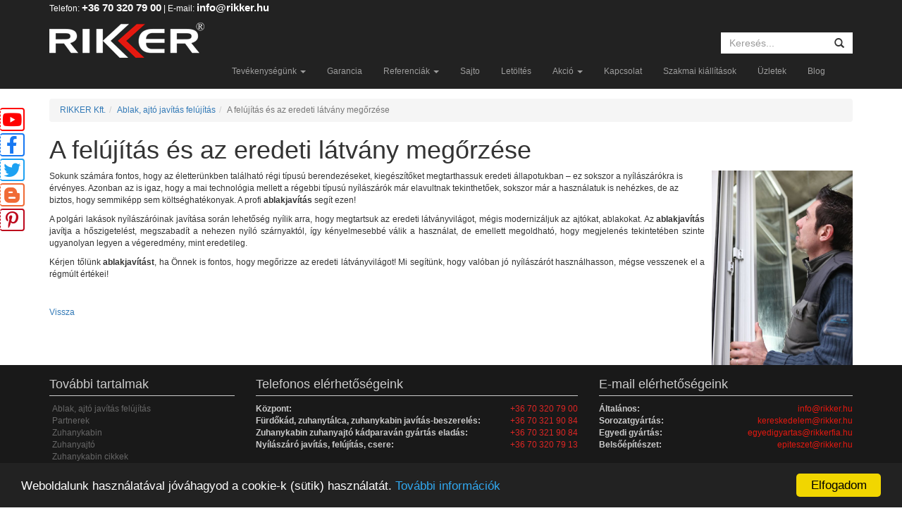

--- FILE ---
content_type: text/html; charset=UTF-8
request_url: https://www.rikker.hu/ablak-ajto-javitas-felujitas/a-felujitas-es-az-eredeti-latvany-megorzese
body_size: 6317
content:
<!DOCTYPE html>

<html lang="hu">

<head>

	<meta charset="UTF-8">

    <base href="https://www.rikker.hu/" />

    <title> | Rikker Kft.</title>

    <link href="//maxcdn.bootstrapcdn.com/bootstrap/3.3.1/css/bootstrap.min.css" rel="stylesheet">

    <link rel="stylesheet" href="https://www.rikker.hu/css/style.css">

    <link rel="stylesheet" href="design/fancybox/jquery.fancybox.css">

    <meta content='width=device-width, initial-scale=1' name='viewport'>

    <meta name="keywords" content="">
	<!--A termékek meta leírása a /app/views/layouts/master.blade.php -ban van-->
	<meta name="description" content="Ablak, nyílászáró felújítás az eredei látvány megőrzésével. Modernizálva, de az eredeti látvány megőrzésével is vállalunk javításokat. Keressen minket a részletekért elérhetőségeinken!">
	
    <link rel="shortcut icon" href="design/favicon.ico" type="image/x-icon" />
    
    <link rel="stylesheet" href="https://cdnjs.cloudflare.com/ajax/libs/font-awesome/6.1.2/css/all.min.css" integrity="sha512-1sCRPdkRXhBV2PBLUdRb4tMg1w2YPf37qatUFeS7zlBy7jJI8Lf4VHwWfZZfpXtYSLy85pkm9GaYVYMfw5BC1A==" crossorigin="anonymous" referrerpolicy="no-referrer" />


	<!--[if lt IE 9]>

      <script src="//oss.maxcdn.com/libs/html5shiv/3.7.0/html5shiv.js"></script>

    <![endif]-->

	
<!-- Begin Cookie Consent plugin by Silktide - https://silktide.com/cookieconsent -->
<script type="text/javascript">
window.cookieconsent_options = {"message":"Weboldalunk használatával jóváhagyod a cookie-k (sütik) használatát.","dismiss":"Elfogadom","learnMore":"További információk","link":window.location.origin + "/adatkezelesi-szabalyzat-es-tajekoztato.pdf","theme":"dark-bottom","target":"_blank"};
</script>

<script type="text/javascript" src="//cdnjs.cloudflare.com/ajax/libs/cookieconsent2/1.0.9/cookieconsent.min.js"></script>


	<style type="text/css">
	
		@media screen and (max-width: 767px){
			.youtube,.facebook,.twitter,.blogger,.pinterest{
				display:none !important;
			}
		}
	
		.youtube{
			position: fixed;
			top: 153px;
			z-index:999999;
		}
		.facebook{
			position: fixed;
			top: 189px;
			z-index:999999;
		}
		.twitter{
			position: fixed;
			top: 225px;
			z-index:999999;
		}
		.blogger{
			position: fixed;
			top: 260px;
			z-index:999999;
		}
		.pinterest{
			position: fixed;
			top: 296px;
			z-index:999999;
		}

		.youtube i {
		    padding: 2px 2px;
		    border-radius: 4px 4px;
		    background-color: #fff;
		    color: #ff0000;
		    border-right: 2px solid #ff0000;
		    border-top: 2px solid #ff0000;
		    border-bottom: 2px solid #ff0000;
		    border-left: 1px dashed #ff0000;
		    position: relative;
		    /* bottom: 0; */
		    left: 0px;
			font-size:25px;
		}
		.facebook i {
		    padding: 2px 8px;
		    border-radius: 4px 4px;
		    background-color: #fff;
		    color: #1778f2;
		    border-right: 2px solid #1778f2;
		    border-top: 2px solid #1778f2;
		    border-bottom: 2px solid #1778f2;
		    border-left: 1px dashed #1778f2;
		    position: relative;
		    /* bottom: 0; */
		    left: 0px;
			font-size:25px;
		}
		.twitter i {
		    padding: 2px 4px;
		    border-radius: 4px 4px;
		    background-color: #fff;
		    color: #1DA1F2;
		    border-right: 2px solid #1DA1F2;
		    border-top: 2px solid #1DA1F2;
		    border-bottom: 2px solid #1DA1F2;
		    border-left: 1px dashed #1DA1F2;
		    position: relative;
		    /* bottom: 0; */
		    left: 0px;
		}
		.blogger i {
		    padding: 2px 5px;
		    border-radius: 4px 4px;
		    background-color: #fff;
		    color: #f06a35;
		    border-right: 2px solid #f06a35;
		    border-top: 2px solid #f06a35;
		    border-bottom: 2px solid #f06a35;
		    border-left: 1px dashed #f06a35;
		    position: relative;
		    /* bottom: 0; */
		    left: 0px;
			font-size:25px;
		}
		
		.pinterest i {
		    padding: 2px 7px;
		    border-radius: 4px 4px;
		    background-color: #fff;
		    color: #BD081C;
		    border-right: 2px solid #BD081C;
		    border-top: 2px solid #BD081C;
		    border-bottom: 2px solid #BD081C;
		    border-left: 1px dashed #BD081C;
		    position: relative;
		    /* bottom: 0; */
		    left: 0px;
		}

	</style>


<!-- Google Tag Manager -->
<script>(function(w,d,s,l,i){w[l]=w[l]||[];w[l].push({'gtm.start':
new Date().getTime(),event:'gtm.js'});var f=d.getElementsByTagName(s)[0],
j=d.createElement(s),dl=l!='dataLayer'?'&l='+l:'';j.async=true;j.src=
'https://www.googletagmanager.com/gtm.js?id='+i+dl;f.parentNode.insertBefore(j,f);
})(window,document,'script','dataLayer','GTM-MH5H735');</script>
<!-- End Google Tag Manager -->
</head>

<body>
<!-- Facebook Pixel Code -->
<script>
!function(f,b,e,v,n,t,s)
{if(f.fbq)return;n=f.fbq=function(){n.callMethod?
n.callMethod.apply(n,arguments):n.queue.push(arguments)};
if(!f._fbq)f._fbq=n;n.push=n;n.loaded=!0;n.version='2.0';
n.queue=[];t=b.createElement(e);t.async=!0;
t.src=v;s=b.getElementsByTagName(e)[0];
s.parentNode.insertBefore(t,s)}(window, document,'script',
'https://connect.facebook.net/en_US/fbevents.js');
fbq('init', '407384147000902');
fbq('track', 'PageView');
</script>
<noscript><img height="1" width="1" style="display:none"
src="https://www.facebook.com/tr?id=407384147000902&ev=PageView&noscript=1"
/></noscript>
<!-- End Facebook Pixel Code -->
	<header>

    	<div class="navbar navbar-inverse navbar-fixed-top" role="navigation">

          <div class="container">

            <div class="clearfix header-top">

			<div class="azonnali">
					Telefon: <a href="tel:+36703207900">+36 70 320 79 00</a> | E-mail: <a href="mailto:info@rikker.hu">info@rikker.hu</a>
			</div>


                <a class="header-logo" href="/">

                    <img src="design/logo-lg.png" class="hidden-xs" alt="">

                    <img src="design/logo.png" class="hidden-lg hidden-md hidden-sm" alt="">

                </a>

                <div class="header-right hidden-xs">

                    
                    <div class="search-box margin-top">

                    
                        <form method="POST" action="https://www.rikker.hu/kereses" accept-charset="UTF-8"><input name="_token" type="hidden" value="wAzADQock6nvQR8NLehHddZPduCqZ1dRmAhp95ei">
                            <div class="form-group">

                                <div class="input-group">

                                    <input class="form-control" placeholder="Keres&eacute;s..." name="keywords" type="text">
                                    <span class="input-group-btn">

                                        <button class="btn btn-default" type="submit"><span class="glyphicon glyphicon-search"></span></button>

                                    </span>

                                </div>

                            </div>

                        </form>
                    </div>

                </div>

            </div>

            <div class="navbar-header">

                <button type="button" class="navbar-toggle" data-toggle="collapse" data-target=".navbar-collapse">

                  <span class="sr-only">Toggle navigation</span>

                  <span class="icon-bar"></span>

                  <span class="icon-bar"></span>

                  <span class="icon-bar"></span>

                </button>

                <nav class="collapse navbar-collapse" id="main-header-navabar">

          			<ul class="nav navbar-nav">

          				<li class="dropdown">
  <a href="#" class="dropdown-toggle" data-toggle="dropdown">Tevékenységünk <b class="caret"></b></a>
  <ul class="dropdown-menu">
    <li class="dropdown-submenu">
            <a href="ablak-ajto-javitas-felujitas">Ablak, ajtó javítás felújítás</a>
        <ul class="dropdown-menu">
        <li>
    <a href="ablak-ajto-javitas-felujitas/keszuljon-fel-a-minuszokra-gondoskodjon-ablakai-szigetelteteserol">Készüljön fel a mínuszokra, gondoskodjon ablakai szigeteltetéséről! </a>
</li>    </ul>
</li><li>
    <a href="epitotanacs">Építőipari tanácsadás, tervezés, művezetés</a>
</li><li>
    <a href="lakasfelujitas">Lakás és fürdőszoba felújítás, szakipari javítások</a>
</li><li>
    <a href="kerites">Kerítés, kapu rács</a>
</li><li>
    <a href="szigeteles">Épület szigetelés</a>
</li><li>
    <a href="ablakcsere">Ajtó, ablak csere</a>
</li><li>
    <a href="peneszmentesites">Penészmentesítés</a>
</li><li>
    <a href="arnyekolastechnika">Árnyékolástechnika</a>
</li><li>
    <a href="uvegezes">Üvegezés, épületüvegek</a>
</li><li>
    <a href="korlatuvegbol">Korlát, lépcső, fal, ajtó üvegből </a>
</li><li>
    <a href="uvegdecor">Üvegen elhelyezett dekorációk</a>
</li><li>
    <a href="zuhanyjavitas">Zuhany beszerelés, kád javítás</a>
</li><li>
    <a href="zuhanykabin">Zuhanykabin</a>
</li><li>
    <a href="zuhanyajto">Zuhanyajtó</a>
</li><li>
    <a href="kadparavan">Kádparaván</a>
</li><li>
    <a href="zuhanytalca">Zuhanytálca</a>
</li><li>
    <a href="furdoszobakiegeszito">Fürdőszobai kiegészítők</a>
</li><li>
    <a href="alkatresz">Alkatrész, szerelvény</a>
</li><li>
    <a href="kertihaz">Előtető, télikert, szaletli, kertibútor</a>
</li><li>
    <a href="muemlek-muemlek-jellegu-nyilaszaro">Műemlék, műemlék jellegű nyílászárók javítása, felújítása</a>
</li>  </ul>
</li><li>
    <a href="garancia">Garancia</a>
</li><li class="dropdown">
  <a href="#" class="dropdown-toggle" data-toggle="dropdown">Referenciák <b class="caret"></b></a>
  <ul class="dropdown-menu">
    <li>
    <a href="referenciak/zuhanytalcak-furdokadak-zuhanymedencek">Zuhanytálcák, fürdőkádak, zuhanymedencék</a>
</li><li>
    <a href="referenciak/kadparavan">Kádparaván</a>
</li><li>
    <a href="referenciak/furdoszoba">Fürdőszobák</a>
</li><li>
    <a href="referenciak/zuhanykabin">Zuhanykabin, zuhanyzófal</a>
</li><li>
    <a href="referenciak/zuhanyajto">Zuhanyajtó, üvegajtó</a>
</li><li>
    <a href="referenciak/hotelek-fogadok">Hotel, Szálloda, Fogadó</a>
</li><li>
    <a href="referenciak/ablak-ajto-javitas-felujitas">Ablak, ajtó javítás felújítás</a>
</li><li>
    <a href="referenciak/intezmenyek-irodak">Intézmények, irodák</a>
</li><li>
    <a href="referenciak/zuhanykabin-toloajtoval">	Zuhanykabin tolóajtóval</a>
</li><li>
    <a href="referenciak/lakas-es-epulet-felujitas">Lakás és épület felújítás</a>
</li>  </ul>
</li><li>
    <a href="sajto">Sajto</a>
</li><li>
    <a href="letoltes">Letöltés</a>
</li><li class="dropdown">
  <a href="#" class="dropdown-toggle" data-toggle="dropdown">Akció <b class="caret"></b></a>
  <ul class="dropdown-menu">
    <li>
    <a href="akcio/akcio-borze">Akció, börze</a>
</li>  </ul>
</li><li>
    <a href="kapcsolat">Kapcsolat</a>
</li><li>
    <a href="szakmai-kiallitasok">Szakmai kiállítások</a>
</li><li>
    <a href="uzletek">Üzletek</a>
</li><li>
    <a href="blog">Blog</a>
</li>
          			</ul>

          		</nav>

            </div>

            <!--/.navbar-collapse -->

          </div>

        </div>

    </header>



    <div id="main-wrapper">

        <div class="container" id="main-container">

            


            <ul class="breadcrumb"><li><a href="/">RIKKER Kft.</a></li><li><a href="/ablak-ajto-javitas-felujitas">Ablak, ajtó javítás felújítás</a></li><li class="active">A felújítás és az eredeti látvány megőrzése</li></ul>
            
            


            <div class="content clearfix">

                <h1>A felújítás és az eredeti látvány megőrzése</h1>

                
                  <p><img class="img-right" src="rikker.hu.16nov.jpg" alt="" width="200" />Sokunk sz&aacute;m&aacute;ra fontos, hogy az &eacute;letter&uuml;nkben tal&aacute;lhat&oacute; r&eacute;gi t&iacute;pus&uacute; berendez&eacute;seket, kieg&eacute;sz&iacute;tőket megtarthassuk eredeti &aacute;llapotukban &ndash; ez sokszor a ny&iacute;l&aacute;sz&aacute;r&oacute;kra is &eacute;rv&eacute;nyes. Azonban az is igaz, hogy a mai technol&oacute;gia mellett a r&eacute;gebbi t&iacute;pus&uacute; ny&iacute;l&aacute;sz&aacute;r&oacute;k m&aacute;r elavultnak tekinthetőek, sokszor m&aacute;r a haszn&aacute;latuk is neh&eacute;zkes, de az biztos, hogy semmik&eacute;pp sem k&ouml;lts&eacute;ghat&eacute;konyak. A profi <strong>ablakjav&iacute;t&aacute;s</strong> seg&iacute;t ezen!</p>
<p style="text-align: justify;">A polg&aacute;ri lak&aacute;sok ny&iacute;l&aacute;sz&aacute;r&oacute;inak jav&iacute;t&aacute;sa sor&aacute;n lehetős&eacute;g ny&iacute;lik arra, hogy megtartsuk az eredeti l&aacute;tv&aacute;nyvil&aacute;got, m&eacute;gis moderniz&aacute;ljuk az ajt&oacute;kat, ablakokat. Az <strong>ablakjav&iacute;t&aacute;s</strong> jav&iacute;tja a hőszigetel&eacute;st, megszabad&iacute;t a nehezen ny&iacute;l&oacute; sz&aacute;rnyakt&oacute;l, &iacute;gy k&eacute;nyelmesebb&eacute; v&aacute;lik a haszn&aacute;lat, de emellett megoldhat&oacute;, hogy megjelen&eacute;s tekintet&eacute;ben szinte ugyanolyan legyen a v&eacute;geredm&eacute;ny, mint eredetileg.</p>
<p style="text-align: justify;">K&eacute;rjen től&uuml;nk <strong>ablakjav&iacute;t&aacute;st</strong>, ha &Ouml;nnek is fontos, hogy megőrizze az eredeti l&aacute;tv&aacute;nyvil&aacute;got! Mi seg&iacute;t&uuml;nk, hogy val&oacute;ban j&oacute; ny&iacute;l&aacute;sz&aacute;r&oacute;t haszn&aacute;lhasson, m&eacute;gse vesszenek el a r&eacute;gm&uacute;lt &eacute;rt&eacute;kei!</p>
<p style="text-align: justify;">&nbsp;</p>
                
                


                <div id="door-window">

                    <!-- door-window-products filter -->

                    
                    <!-- End list door-window-products -->

                </div>



                
            </div>

            
        </div>



        <footer>

            <div class="container">

                <div class="row">

                    <ul class="col col-md-3 col-sm-3">

                        <h4>További tartalmak</h4>

                        
                            <li><a href="ablak-ajto-javitas-felujitas" title="Ablak, ajtó javítás felújítás">Ablak, ajtó javítás felújítás</a></li>

                        
                            <li><a href="partnerek" title="Partnerek">Partnerek</a></li>

                        
                            <li><a href="zuhanykabin" title="Zuhanykabin">Zuhanykabin</a></li>

                        
                            <li><a href="zuhanyajto" title="Zuhanyajtó">Zuhanyajtó</a></li>

                        
                            <li><a href="blog/zuhanykabin" title="Zuhanykabin cikkek">Zuhanykabin cikkek</a></li>

                        
                            <li><a href="blog/nyilaszarok" title="Nyílászáró cikkek">Nyílászáró cikkek</a></li>

                                                <li><a href="//www.rikker.hu/webajanlo.html">Webajánló</a></li>
                    </ul>



                    <div class="col col-md-5 col-sm-5 phone-numbers">

                        <h4>Telefonos elérhetőségeink</h4>

                        <table>

                            <tbody>

                                <tr>

                                    <td><strong>Központ:</strong></td>

                                    <td><a href="tel:+36703207900">+36 70 320 79 00</a></td>

                                </tr>


                                <tr style="padding-top:5px;">

                                    <td><strong>Fürdőkád, zuhanytálca, zuhanykabin javítás-beszerelés:</strong></td>

                                    <td><a href="tel:+36703219084">+36 70 321 90 84</a></td>

                                </tr>

                                <tr>

                                    <td><strong>Zuhanykabin zuhanyajtó kádparaván gyártás eladás:</strong></td>

                                    <td><a href="tel:+36703219084">+36 70 321 90 84</a></td>

                                </tr>

                                <tr>

                                    <td><strong>Nyílászáró javítás, felújítás, csere:</strong></td>

                                    
                                    <td><a href="tel:+36703207913">+36 70 320 79 13</a></td>
									
									
									
									
                                </tr>
								
								 <tr>
								 <td><strong> </strong></td>
									 
									
								    </tr>

                            </tbody>

                        </table>

                    </div>



                    <div class="col col-md-4 col-sm-4">

                        <h4>E-mail elérhetőségeink</h4>

                        <table>

                            <tbody>

                                <tr style="padding-top:5px;">

                                    <td><strong>Általános:</strong></td>

                                    <td><a style="color:#e41910;" href="mailto:info@rikker.hu">info@rikker.hu</a></td>

                                </tr>

                                <tr>

                                    <td><strong>Sorozatgyártás:</strong></td>

                                    <td><a style="color:#e41910;" href="mailto:kereskedelem@rikker.hu">kereskedelem@rikker.hu</a></td>

                                </tr>

                                <tr>

                                    <td><strong>Egyedi gyártás:</strong></td>

                                    <td><a style="color:#e41910;" href="mailto:egyedigyartas@rikkerfia.hu">egyedigyartas@rikkerfia.hu</a></td>

                                </tr>

                                <tr>

                                    <td><strong>Belsőépítészet:</strong></td>

                                    <td><a style="color:#e41910;" href="mailto:epiteszet@rikker.hu">epiteszet@rikker.hu</a></td>

                                </tr>

                            </tbody>

                        </table>

                    </div>

                </div>

                <div class="row text-center">

                    <p>Created by <a href="//blog.kalina.tech" target="_blank">Peter Toth (Toma)</a></p>

					<div itemscope itemtype="//data-vocabulary.org/Organization">
						<span itemprop="name">Rikker Kft.</span> | <a href="/impresszum.pdf" target="_blank">Impresszum</a> | 
						Helye:
						<span itemprop="address" itemscope itemtype="//data-vocabulary.org/Address">
							<span itemprop="region">H-2234</span>,
							<span itemprop="locality">Maglód</span>,
							<span itemprop="street-address">Ady Endre út 25</span>. |
						</span>
						Telefon: <a href="tel:+36703207900"><span itemprop="tel">+36 70 320 79 00</span></a>. |
						<a href="//www.rikker.hu" itemprop="url">rikker.hu</a>.
					</div>
				Hasznos oldalak: <a href="//zuhanykabin.lap.hu/" target="_blank" rel="nofollow">zuhanykabin.lap.hu</a> | <a href="//szaniter.lap.hu" target="_blank" rel="nofollow">szaniter.lap.hu</a> | <a href="//szerelveny.lap.hu/" target="_blank" rel="nofollow">szerelveny.lap.hu</a>
                </div>

                <div id="scroll-top"><span class="glyphicon glyphicon-circle-arrow-up"></span> Tetejére</div>

            </div>

        </footer>

    </div>

	<div class="youtube" id="youtube-box">
		<a href="https://www.youtube.com/channel/UCZWSUoCXRQsuv0xTtcLj2ig" target="_blank"><i class="fab fa-youtube fa-2x"></i></a>
	</div>
	<div class="facebook" id="facebook-box">
		<a href="https://facebook.com/rikkerkft/" target="_blank"><i class="fab fa-facebook-f fa-2x"></i></a>
	</div>
	<div class="twitter" id="twitter-box">
		<a href="https://twitter.com/RikkerKft" target="_blank"><i class="fab fa-twitter fa-2x"></i></a>
	</div>
	<div class="blogger" id="blogger-box">
		<a href="http://rikkershop.blogspot.hu/" target="_blank"><i class="fab fa-blogger-b fa-2x"></i></a>
	</div>
	<div class="pinterest" id="pinterest-box">
		<a href="https://www.pinterest.com/rikkerkft/" target="_blank"><i class="fab fa-pinterest-p fa-2x"></i></a>
	</div>





    <script type="text/javascript" src="//code.jquery.com/jquery-1.10.2.min.js"></script>

    <script type="text/javascript" src="/js/lib/jquery.mousewheel-3.0.6.pack.js"></script>

    <script type="text/javascript" src="/js/jquery.fancybox.pack.js"></script>

    <script type="text/javascript" src="/js/lib/bootstrap.min.js"></script>

    <script type="text/javascript" src="/js/app.js"></script>
<!-- Google remarketingcímke-kód -->
<!--------------------------------------------------
A remarketingcímkék nem társíthatók személyazonosításra alkalmas adatokkal, és nem helyezhetők el érzékeny kategóriához kapcsolódó oldalakon. A címke beállításával kapcsolatban további információt és útmutatást a következő címen olvashat: https://google.com/ads/remarketingsetup
--------------------------------------------------->
<script type="text/javascript">
/* <![CDATA[ */
var google_conversion_id = 1061485091;
var google_custom_params = window.google_tag_params;
var google_remarketing_only = true;
/* ]]> */
</script>
<script type="text/javascript" src="//www.googleadservices.com/pagead/conversion.js">
</script>
<noscript>
<div style="display:inline;">
<img height="1" width="1" style="border-style:none;" alt="" src="//googleads.g.doubleclick.net/pagead/viewthroughconversion/1061485091/?value=0&guid=ON&script=0"/>
</div>
</noscript>
<!-- Google Tag Manager (noscript) -->
<noscript><iframe src="https://www.googletagmanager.com/ns.html?id=GTM-MH5H735"
height="0" width="0" style="display:none;visibility:hidden"></iframe></noscript>
<!-- End Google Tag Manager (noscript) -->
</body>

</html>
